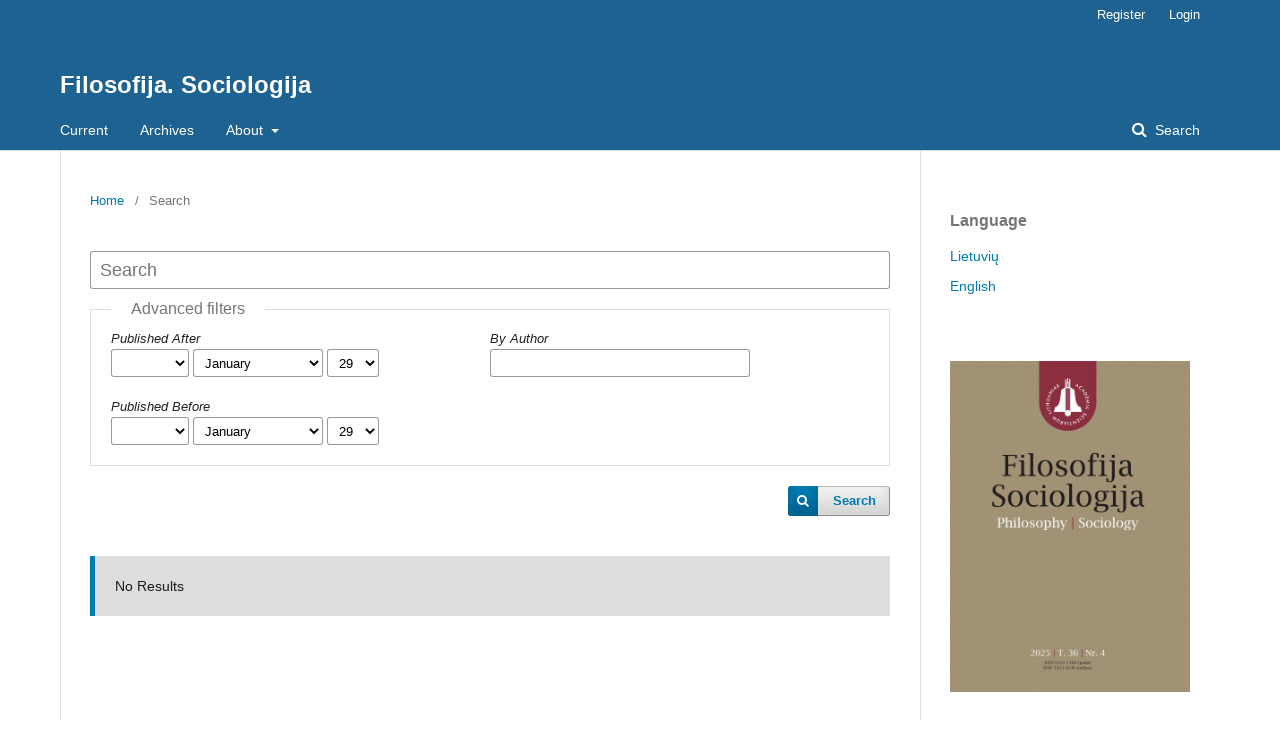

--- FILE ---
content_type: text/html; charset=utf-8
request_url: https://www.lmaleidykla.lt/ojs/index.php/filosofija-sociologija/search/search
body_size: 13395
content:
	<!DOCTYPE html>
<html lang="en-US" xml:lang="en-US">
<head>
	<meta charset="utf-8">
	<meta name="viewport" content="width=device-width, initial-scale=1.0">
	<title>
		Search
							| Filosofija. Sociologija
			</title>

	
<meta name="generator" content="Open Journal Systems 3.1.2.0">
	<link rel="stylesheet" href="https://www.lmaleidykla.lt/ojs/index.php/filosofija-sociologija/$$$call$$$/page/page/css?name=stylesheet" type="text/css" /><link rel="stylesheet" href="https://www.lmaleidykla.lt/ojs/lib/pkp/styles/fontawesome/fontawesome.css" type="text/css" />
</head>
<body class="pkp_page_search pkp_op_search" dir="ltr">

	<div class="cmp_skip_to_content">
		<a href="#pkp_content_main">Skip to main content</a>
		<a href="#pkp_content_nav">Skip to main navigation menu</a>
		<a href="#pkp_content_footer">Skip to site footer</a>
	</div>
	<div class="pkp_structure_page">

				<header class="pkp_structure_head" id="headerNavigationContainer" role="banner">
			<div class="pkp_head_wrapper">

				<div class="pkp_site_name_wrapper">
																<div class="pkp_site_name">
																								<a href="															https://www.lmaleidykla.lt/ojs/index.php/filosofija-sociologija/index
													" class="is_text">Filosofija. Sociologija</a>
																	</div>
									</div>

								
									<nav class="pkp_navigation_primary_row" aria-label="Site Navigation">
						<div class="pkp_navigation_primary_wrapper">
																				<ul id="navigationPrimary" class="pkp_navigation_primary pkp_nav_list">
								<li class="">
				<a href="https://www.lmaleidykla.lt/ojs/index.php/filosofija-sociologija/issue/current">
					Current
				</a>
							</li>
								<li class="">
				<a href="https://www.lmaleidykla.lt/ojs/index.php/filosofija-sociologija/issue/archive">
					Archives
				</a>
							</li>
															<li class="">
				<a href="https://www.lmaleidykla.lt/ojs/index.php/filosofija-sociologija/about">
					About
				</a>
									<ul>
																					<li class="">
									<a href="https://www.lmaleidykla.lt/ojs/index.php/filosofija-sociologija/about">
										About the Journal
									</a>
								</li>
																												<li class="">
									<a href="https://www.lmaleidykla.lt/ojs/index.php/filosofija-sociologija/about/submissions">
										Submissions
									</a>
								</li>
																												<li class="">
									<a href="https://www.lmaleidykla.lt/ojs/index.php/filosofija-sociologija/about/privacy">
										Privacy Statement
									</a>
								</li>
																												<li class="">
									<a href="https://lmaleidykla.lt/ojs/index.php/filosofija-sociologija/contact-info">
										Contacts
									</a>
								</li>
																		</ul>
							</li>
			</ul>

				

																								<form class="pkp_search" action="https://www.lmaleidykla.lt/ojs/index.php/filosofija-sociologija/search/search" method="post" role="search">
		<input type="hidden" name="csrfToken" value="dd8e46d50f3ad6528ec00fe87de46572">
		<input name="query" value="" type="text" aria-label="Search Query">
		<button type="submit">
			Search
		</button>
		<div class="search_controls" aria-hidden="true">
			<a href="https://www.lmaleidykla.lt/ojs/index.php/filosofija-sociologija/search/search" class="headerSearchPrompt search_prompt" aria-hidden="true">
				Search
			</a>
			<a href="#" class="search_cancel headerSearchCancel" aria-hidden="true"></a>
			<span class="search_loading" aria-hidden="true"></span>
		</div>
</form>
													</div>
					</nav>
								
				<nav class="pkp_navigation_user_wrapper" id="navigationUserWrapper" aria-label="User Navigation">
						<ul id="navigationUser" class="pkp_navigation_user pkp_nav_list">
								<li class="profile">
				<a href="https://www.lmaleidykla.lt/ojs/index.php/filosofija-sociologija/user/register">
					Register
				</a>
							</li>
								<li class="profile">
				<a href="https://www.lmaleidykla.lt/ojs/index.php/filosofija-sociologija/login">
					Login
				</a>
							</li>
										</ul>

				</nav>
			</div><!-- .pkp_head_wrapper -->
		</header><!-- .pkp_structure_head -->

						<div class="pkp_structure_content has_sidebar">
			<div id="pkp_content_main" class="pkp_structure_main" role="main">

<div class="page page_search">

	<nav class="cmp_breadcrumbs" role="navigation" aria-label="You are here:">
	<ol>
		<li>
			<a href="https://www.lmaleidykla.lt/ojs/index.php/filosofija-sociologija/index">
				Home
			</a>
			<span class="separator">/</span>
		</li>
		<li class="current">
			<h1>
									Search
							</h1>
		</li>
	</ol>
</nav>

	<form class="cmp_form" method="post" action="https://www.lmaleidykla.lt/ojs/index.php/filosofija-sociologija/search/search">
		<input type="hidden" name="csrfToken" value="dd8e46d50f3ad6528ec00fe87de46572">

				<div class="search_input">
			<label class="pkp_screen_reader" for="query">
				Search articles for
			</label>
			<input type="text" id="query" name="query" value="" class="query" placeholder="Search">
		</div>

		<fieldset class="search_advanced">
			<legend>
				Advanced filters
			</legend>
			<div class="date_range">
				<div class="from">
					<label class="label">
						Published After
					</label>
					<select name="dateFromYear">
<option value=""></option>
<option value="2010">2010</option>
<option value="2011">2011</option>
<option value="2012">2012</option>
<option value="2013">2013</option>
<option value="2014">2014</option>
<option value="2015">2015</option>
<option value="2016">2016</option>
<option value="2017">2017</option>
<option value="2018">2018</option>
<option value="2019">2019</option>
<option value="2020">2020</option>
<option value="2021">2021</option>
<option value="2022">2022</option>
<option value="2023">2023</option>
<option value="2024">2024</option>
<option value="2025">2025</option>
</select>
<select name="dateFromMonth">
<option value=""></option>
<option value="01" selected="selected">January</option>
<option value="02">February</option>
<option value="03">March</option>
<option value="04">April</option>
<option value="05">May</option>
<option value="06">June</option>
<option value="07">July</option>
<option value="08">August</option>
<option value="09">September</option>
<option value="10">October</option>
<option value="11">November</option>
<option value="12">December</option>
</select>
<select name="dateFromDay">
<option value=""></option>
<option value="1">01</option>
<option value="2">02</option>
<option value="3">03</option>
<option value="4">04</option>
<option value="5">05</option>
<option value="6">06</option>
<option value="7">07</option>
<option value="8">08</option>
<option value="9">09</option>
<option value="10">10</option>
<option value="11">11</option>
<option value="12">12</option>
<option value="13">13</option>
<option value="14">14</option>
<option value="15">15</option>
<option value="16">16</option>
<option value="17">17</option>
<option value="18">18</option>
<option value="19">19</option>
<option value="20">20</option>
<option value="21">21</option>
<option value="22">22</option>
<option value="23">23</option>
<option value="24">24</option>
<option value="25">25</option>
<option value="26">26</option>
<option value="27">27</option>
<option value="28">28</option>
<option value="29" selected="selected">29</option>
<option value="30">30</option>
<option value="31">31</option>
</select>
				</div>
				<div class="to">
					<label class="label">
						Published Before
					</label>
					<select name="dateToYear">
<option value=""></option>
<option value="2010">2010</option>
<option value="2011">2011</option>
<option value="2012">2012</option>
<option value="2013">2013</option>
<option value="2014">2014</option>
<option value="2015">2015</option>
<option value="2016">2016</option>
<option value="2017">2017</option>
<option value="2018">2018</option>
<option value="2019">2019</option>
<option value="2020">2020</option>
<option value="2021">2021</option>
<option value="2022">2022</option>
<option value="2023">2023</option>
<option value="2024">2024</option>
<option value="2025">2025</option>
</select>
<select name="dateToMonth">
<option value=""></option>
<option value="01" selected="selected">January</option>
<option value="02">February</option>
<option value="03">March</option>
<option value="04">April</option>
<option value="05">May</option>
<option value="06">June</option>
<option value="07">July</option>
<option value="08">August</option>
<option value="09">September</option>
<option value="10">October</option>
<option value="11">November</option>
<option value="12">December</option>
</select>
<select name="dateToDay">
<option value=""></option>
<option value="1">01</option>
<option value="2">02</option>
<option value="3">03</option>
<option value="4">04</option>
<option value="5">05</option>
<option value="6">06</option>
<option value="7">07</option>
<option value="8">08</option>
<option value="9">09</option>
<option value="10">10</option>
<option value="11">11</option>
<option value="12">12</option>
<option value="13">13</option>
<option value="14">14</option>
<option value="15">15</option>
<option value="16">16</option>
<option value="17">17</option>
<option value="18">18</option>
<option value="19">19</option>
<option value="20">20</option>
<option value="21">21</option>
<option value="22">22</option>
<option value="23">23</option>
<option value="24">24</option>
<option value="25">25</option>
<option value="26">26</option>
<option value="27">27</option>
<option value="28">28</option>
<option value="29" selected="selected">29</option>
<option value="30">30</option>
<option value="31">31</option>
</select>
				</div>
			</div>
			<div class="author">
				<label class="label" for="authors">
					By Author
				</label>
				<input type="text" for="authors" name="authors" value="">
			</div>
		</fieldset>

		<div class="submit">
			<button class="submit" type="submit">Search</button>
		</div>
	</form>

		<div class="search_results">
			</div>

							<div class="cmp_notification notice">
			No Results
	</div>
		
		</div><!-- .page -->

	</div><!-- pkp_structure_main -->

									<div class="pkp_structure_sidebar left" role="complementary" aria-label="Sidebar">
				<div class="pkp_block block_language">
	<span class="title">
		Language
	</span>

	<div class="content">
		<ul>
							<li class="locale_lt_LT">
					<a href="https://www.lmaleidykla.lt/ojs/index.php/filosofija-sociologija/user/setLocale/lt_LT?source=%2Fojs%2Findex.php%2Ffilosofija-sociologija%2Fsearch%2Fsearch">
						Lietuvių
					</a>
				</li>
							<li class="locale_en_US current">
					<a href="https://www.lmaleidykla.lt/ojs/index.php/filosofija-sociologija/user/setLocale/en_US?source=%2Fojs%2Findex.php%2Ffilosofija-sociologija%2Fsearch%2Fsearch">
						English
					</a>
				</li>
					</ul>
	</div>
</div><!-- .block_language -->
<div class="pkp_block block_custom" id="customblock-logo">
	<div class="content">
		<p><img src="/ojs/public/journals/12/logo.jpg" alt="" width="200" height="272"></p>
<p>ISSN 0235-7186 (Print)<br>ISSN 2424-4546 (Online)</p>
<ul>
<li class="show"><a href="/uploads/files/PATVIRTINTA-leidybos%20politika-EN.pdf">Policy of Publication of Scientific Journals of the Lithuanian Academy of Sciences</a></li>
<li class="show"><a href="/ojs/public/journals/12/Nurodymai_en_new.pdf">Instructions to Authors</a></li>
<li class="show"><a href="/ojs/public/journals/12/Redkolegija.pdf">Editorial Board</a></li>
<li class="show"><a href="http://mokslozurnalai.lmaleidykla.lt/filosofijasociologija">Archives 2001-2017</a></li>
</ul>
<p>Indexed in Clarivate (Web of Science), IPSA (International Political Science Abstracts), Scopus EBSCO (SocINDEX with Full Text (peer-reviewed), CEEOL (Central and Eastern European Online Library), Sociological Abstracts, The Philosopher’s Index</p>
	</div>
</div>

			</div><!-- pkp_sidebar.left -->
			</div><!-- pkp_structure_content -->

<div id="pkp_content_footer" class="pkp_structure_footer_wrapper" role="contentinfo">

	<div class="pkp_structure_footer">

		
		<div class="pkp_brand_footer" role="complementary">
			<a href="https://www.lmaleidykla.lt/ojs/index.php/filosofija-sociologija/about/aboutThisPublishingSystem">
				<img alt="About this Publishing System" src="https://www.lmaleidykla.lt/ojs/templates/images/ojs_brand.png">
			</a>
		</div>
	</div>
</div><!-- pkp_structure_footer_wrapper -->

</div><!-- pkp_structure_page -->

<script src="https://www.lmaleidykla.lt/ojs/lib/pkp/lib/vendor/components/jquery/jquery.min.js" type="text/javascript"></script><script src="https://www.lmaleidykla.lt/ojs/lib/pkp/lib/vendor/components/jqueryui/jquery-ui.min.js" type="text/javascript"></script><script src="https://www.lmaleidykla.lt/ojs/lib/pkp/js/lib/jquery/plugins/jquery.tag-it.js" type="text/javascript"></script><script src="https://www.lmaleidykla.lt/ojs/plugins/themes/default/js/lib/popper/popper.js" type="text/javascript"></script><script src="https://www.lmaleidykla.lt/ojs/plugins/themes/default/js/lib/bootstrap/util.js" type="text/javascript"></script><script src="https://www.lmaleidykla.lt/ojs/plugins/themes/default/js/lib/bootstrap/dropdown.js" type="text/javascript"></script><script src="https://www.lmaleidykla.lt/ojs/plugins/themes/default/js/main.js" type="text/javascript"></script>


</body>
</html>
